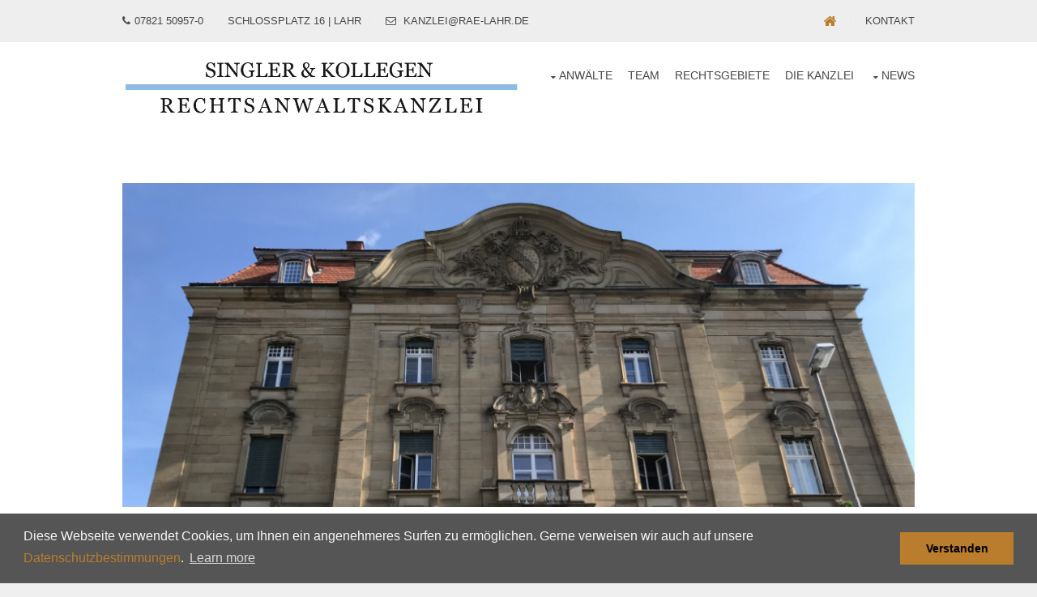

--- FILE ---
content_type: text/html; charset=UTF-8
request_url: https://rae-lahr.de/?nav=rechtsgebiete
body_size: 12232
content:
<!DOCTYPE html>
<!--
Template Name: Corklow
Author: <a href="http://www.os-templates.com/">OS Templates</a>
Author URI: http://www.os-templates.com/
Licence: Free to use under our free template licence terms
Licence URI: http://www.os-templates.com/template-terms
-->
<html lang="de">
<head>
<title>Rechtsanwälte Singler & Kollegen in Lahr</title>
<meta charset="utf-8">
<meta name="viewport" content="width=device-width, initial-scale=1.0, maximum-scale=1.0, user-scalable=no">
<meta name="description" content="Singler & Kollegen – Ihre erfahrene Anwaltskanzlei in Lahr für Strafrecht, Familienrecht, Verkehrsrecht, Arbeitsrecht und mehr. Persönlich, kompetent, engagiert.">
<meta name="keywords" lang="de" content="Anwalt, Rechtsanwalt, Kanzlei, Anwaltskanzlei, Rechtsanwaltskanzlei, Scheidung, Unfall, Mietrecht, Lahr im Schwarzwald, Arbeitsrecht, Verkehrsrecht, Familienrecht, Bußgeldverfahren, Erbrecht">
<meta property="og:title" content="Singler & Kollegen – Anwälte in Lahr" />
<meta property="og:description" content="Erfahrene Rechtsanwälte für Familienrecht, Verkehrsrecht & mehr." />
<meta property="og:image" content="https://www.rae-lahr.de/images/site/og-image.jpg" />
<meta property="og:url" content="https://www.rae-lahr.de/" />
<meta name="twitter:card" content="summary_large_image" />
<script type="application/ld+json">
{
  "@context": "https://schema.org",
  "@type": "LegalService",
  "name": "Singler & Kollegen",
  "url": "https://www.rae-lahr.de",
  "image": "https://www.rae-lahr.de/images/site/singlerkollegen2025.png",
  "description": "Rechtsanwälte in Lahr – Spezialisiert auf Strafrecht, Familienrecht, Verkehrsrecht, Arbeitsrecht u.v.m.",
  "address": {
    "@type": "PostalAddress",
    "streetAddress": "Schloßplatz 16",
    "addressLocality": "Lahr",
    "postalCode": "77933",
    "addressCountry": "DE"
  },
  "telephone": "+49 7821 509570",
  "areaServed": "Lahr, Schwarzwald, Ortenaukreis",
  "openingHoursSpecification": [
    {
      "@type": "OpeningHoursSpecification",
      "dayOfWeek": [
        "Monday",
        "Tuesday",
        "Wednesday",
        "Thursday"
      ],
      "opens": "09:00",
      "closes": "12:30"
    },
    {
      "@type": "OpeningHoursSpecification",
      "dayOfWeek": [
        "Monday",
        "Tuesday",
        "Wednesday",
        "Thursday"
      ],
      "opens": "14:00",
      "closes": "16:00"
    },
    {
      "@type": "OpeningHoursSpecification",
      "dayOfWeek": "Friday",
      "opens": "09:00",
      "closes": "14:00"
    }
  ]
}
</script>
<link href="layout/styles/layout.css" rel="stylesheet" type="text/css" media="all">
<link rel="canonical" href="https://www.rae-lahr.de" />
<link rel="stylesheet" href="layout/styles/cookieconsent.min.css" />

<!-- #### Favicons #### -->
<link rel="icon" type="image/png" href="/icons/favicon-96x96.png" sizes="96x96" />
<link rel="icon" type="image/svg+xml" href="/icons/favicon.svg" />
<link rel="shortcut icon" href="/icons/favicon.ico" />
<link rel="apple-touch-icon" sizes="180x180" href="/icons/apple-touch-icon.png" />
<meta name="apple-mobile-web-app-title" content="RAE Singler" />
<link rel="manifest" href="/icons/site.webmanifest" />

<script src="layout/scripts/cookieconsent.min.js"></script>
<script>
window.addEventListener("load", function(){
window.cookieconsent.initialise({
  "palette": {
    "popup": {
      "background": "#555555",
      "text": "#F7F7F7"
    },
    "button": {
      "background": "#B97D2D"
    }
  },
  "content": {
    "message": "Diese Webseite verwendet Cookies, um Ihnen ein angenehmeres Surfen zu ermöglichen. Gerne verweisen wir auch auf unsere <a href='?nav=datenschutz'>Datenschutzbestimmungen</a>.",
    "dismiss": "Verstanden"
  }
})});
</script>

</head>

<body id="top" style="justify-content: center;">
<!-- ################################################################################################ -->
<!-- ################################################################################################ -->
<!-- ################################################################################################ -->
<div class="wrapper row0">
  <div id="topbar" class="hoc clear"> 
    <!-- ################################################################################################ -->
    <div class="fl_left">
      <ul class="nospace">
        <li><i class="fa fa-phone"></i>07821 50957-0</li>
        <li>Schloßplatz 16 | Lahr</li>
        <li><i class="fa fa-envelope-o"></i> <a href="mailto:kanzlei@rae-lahr.de">kanzlei@rae-lahr.de</a></li>
      </ul>
    </div>
    <div class="fl_right">
      <ul class="nospace">
        <li><a href="index.php"><i class="fa fa-lg fa-home"></i></a></li>
        <li><a href="?nav=kontakt">Kontakt</a></li>
      </ul>
    </div>
    <!-- ################################################################################################ -->
  </div>
</div>
<!-- ################################################################################################ -->
<!-- ################################################################################################ -->
<!-- ################################################################################################ -->
<div class="wrapper row1" style="vertical-align: bottom;">
  <header id="header" class="hoc clear"  style="vertical-align: bottom;"> 
    <!-- ################################################################################################ -->
    <div id="logo" class="fl_left">
      <h1><a href="index.php"><img src="images/site/singlerkollegen2025.png" style="width: 490px;" alt="Singler & Kollegen | Rechtsanwaltskanzlei"></a></h1>
    </div>
    <!-- ################################################################################################ -->
    <nav id="mainav" class="fl_right">
      <ul class="clear">
        <li><a class="drop" href="#">Anwälte</a>
          <ul>
            <li><a href="?nav=msingler">Manuel Singler</a></li>
            <li><a href="?nav=ibenz">Isabel Benz</a></li> 
            <li><a href="?nav=wheitz">Wolfgang Heitz</a></li>           
            <li><a href="?nav=sgietz">Sarah Gietz</a></li>
            <!-- <li><a href="?nav=gknobl">Gerold Knobl a.D.</a></li> -->
            <li><a href="?nav=hkutschera">Herbert Kutschera</a></li>
            <!-- <li><a href="?nav=jlais">Jeanine Lais</a></li> -->
          </ul>
        </li>
        <li><a href="?nav=team">Team</a></li>

        <li><a href="?nav=rechtsgebiete">Rechtsgebiete</a></li>
        <li><a href="?nav=kanzlei">Die Kanzlei</a></li>
        <li><a class="drop" href="#">News</a>
          <ul>
            <li><a href="?nav=newsfeed">Neuigkeiten</a></li>
            <li><a href="https://www.instagram.com/rechtsanwaltskanzlei_lahr/" target="_blank">Instagram (extern)</a></li> 
          </ul>
        </li>
      </ul>
    </nav>
    <!-- ################################################################################################ -->
  </header>
</div>
<!-- ################################################################################################ -->
<!-- ################################################################################################ -->
<!-- ################################################################################################ -->
      
<div class="wrapper row3">
  <main class="hoc container clear">
      <div class="center btmspace-50" id="pageintro">
      <article>
        <div class="header-wrapper">
          <img src="images/site/gericht.jpg" alt="Rechtsgebiete" style="width: 100%; height: 400px; overflow: hidden; object-fit: cover; object-position: 0% 0%;" class="zoom-slow">
        </div>  
      </article>
    </div>
  
  <div class="content"> 
	 <h1 class="heading">Rechtsgebiete</h1>
   <p><strong>Kompetent. Engagiert. An Ihrer Seite.</strong></p>
     <p>Ob im privaten oder beruflichen Bereich – rechtliche Fragen und Konflikte können jeden treffen. Wir stehen Ihnen zuverlässig zur Seite und vertreten Ihre Interessen mit Fachwissen, Erfahrung und Durchsetzungskraft.</p>
     <h3>Unsere Rechtsgebiete im Überblick:</h3>
     <p>
       <ul style="list-style-position: outside; padding-left: 1.5em;">
         	<li><strong>Strafrecht</strong><br>Verteidigung und Beratung in allen strafrechtlichen Angelegenheiten</li>
         	<li><strong>Vertragsrecht</strong><br>Prüfung, Gestaltung und Durchsetzung von Verträgen</li>
         	<li><strong>Allgemeines Zivilrecht</strong><br>Unterstützung bei Forderungen, Schadensersatz und zivilrechtlichen Streitigkeiten</li>
         	<li><strong>Verkehrsrecht</strong><br>Regulierung von Verkehrsunfällen, Bußgeld- und Führerscheinsachen</li>
         	<li><strong>Familienrecht</strong><br>Scheidung, Unterhalt, Sorgerecht und Umgangsrecht</li>
         	<li><strong>Erbrecht</strong><br>Testamentsgestaltung, Erbauseinandersetzung und Pflichtteilsansprüche</li>
         	<li><strong>Arbeitsrecht</strong><br>Vertretung von Arbeitnehmern und Arbeitgebern in allen arbeitsrechtlichen Fragen</li>
         	<li><strong>Mietrecht & Wohnungseigentumsrecht</strong><br>Beratung und Vertretung bei Miet- und Eigentumsstreitigkeiten</li>
       </ul>
    </p>
    <h3>Warum wir?</h3>
    <p>✔ Individuelle und persönliche Beratung</p>
    <p>✔ Zielorientierte und effektive Vertretung</p>
    <p>✔ Verständliche Lösungen – ohne unnötiges Fachchinesisch</p>
    <p>Zögern Sie nicht, uns zu kontaktieren – wir nehmen uns Zeit für Ihr Anliegen.</p>
    </div>
    <!-- ################################################################################################ -->    
    <div class="clear"></div><br><br>
    <!-- ################################################################################################ -->
    <div class="center btmspace-50">
      <a href="https://anwaltverein.de/de/" target="_blank"><img src="images/site/anwaltverein.jpg" alt="Logo Anwaltverein" height="50%" width="auto" max-width="50%"></a>
    </div>
    <!-- ################################################################################################ -->
    <div class="clear"></div>
  </main>
</div>  
<!-- ################################################################################################ -->
<!-- ################################################################################################ -->
<!-- ################################################################################################ -->
<div class="wrapper row4">
  <footer id="footer" class="hoc clear"> 
    <!-- ################################################################################################ -->
    <h3 class="heading">Singler & Kollegen</h3>
    <ul class="nospace inline pushright uppercase">
      <li><a href="index.php"><i class="fa fa-lg fa-home"></i></a></li>
      <li><a href="?nav=kontakt">Kontakt</a></li>
      <li><a href="?nav=impressum">Impressum</a></li> 
      <li><a href="?nav=datenschutz">Datenschutz</a></li>
    </ul>
    <div id="copyright">
      <p>Copyright &copy; 2023 - <a href="http://www.rae-lahr.de">www.rae-lahr.de</a></p>
      <p class="font-xs">Template by <a target="_blank" href="http://www.os-templates.com/" title="Free Website Templates">OS Templates</a></p>
    </div>
    <!-- ################################################################################################ -->
  </footer>
</div>
<!-- ################################################################################################ -->
<!-- ################################################################################################ -->
<!-- ################################################################################################ -->
<a id="backtotop" href="#top"><i class="fa fa-chevron-up"></i></a>
<!-- JAVASCRIPTS -->
<script src="layout/scripts/jquery.min.js"></script>
<script src="layout/scripts/jquery.backtotop.js"></script>
<script src="layout/scripts/jquery.mobilemenu.js"></script>
</body>
</html>

--- FILE ---
content_type: text/css
request_url: https://rae-lahr.de/layout/styles/layout.css
body_size: 18371
content:
@charset "utf-8";
/*
Template Name: Corklow
Author: <a href="http://www.os-templates.com/">OS Templates</a>
Author URI: http://www.os-templates.com/
Licence: Free to use under our free template licence terms
Licence URI: http://www.os-templates.com/template-terms
File: Layout CSS
*/

@import url("fontawesome-4.6.3.min.css");
@import url("framework.css");

/* Google Maps
--------------------------------------------------------------------------------------------------------------- */
#map {height: 400px; width: 100%;}

/* Rows
--------------------------------------------------------------------------------------------------------------- */
.row0, .row0 a{}
.row1, .row1 a{}
.row2, .row2 a{}
.row3, .row3 a{}
.row4, .row4 a{}
.row5, .row5 a{}


/* Top Bar
--------------------------------------------------------------------------------------------------------------- */
#topbar{padding:15px 0; font-size:.9rem; text-transform:uppercase;}

#topbar *{margin:0;}
#topbar ul li{display:inline-block; margin-right:10px; padding-right:15px; border-right:1px solid;}
#topbar ul li:last-child{margin-right:0; padding-right:0; border-right:none;}
#topbar i{margin:0 5px 0 0; line-height:normal;}


/* Header
--------------------------------------------------------------------------------------------------------------- */
#header{}

#header #logo{margin-top:25px;}
#header #logo *{margin:0; padding:0; line-height:1;}
#header #logo h1{font-size:21px; font-variant:small-caps;}
#header #logo p{font-size:12px; text-transform:lowercase;}


/* Page Intro
--------------------------------------------------------------------------------------------------------------- */
#pageintro{padding:5px 0;}
#pageintromap{padding:25px 0;}

#pageintro article *{text-transform:uppercase;}
#pageintro article .heading{margin:0 0 50px 0; padding:0; line-height:1; font-size:64px;}
#pageintro article p:first-of-type{margin-bottom:20px; font-size:26px;}
#pageintro article footer{margin-top:80px;}
#pageintro article footer a{padding-bottom:5px; border-bottom:2px solid;}


/* Services
--------------------------------------------------------------------------------------------------------------- */
#services{position:relative;}

#services .table{}
#services .table-cell{margin-top:-1px; padding:3%; border:1px solid; border-top:none;}

#services article{text-align:center;}
#services article *{margin:0; line-height:1;}
#services article i{display:inline-block; width:50px; height:50px; line-height:48px; margin-bottom:20px; border:1px solid; text-align:right; font-size:24px;}
#services article .heading{margin-bottom:10px; font-size:1.2rem;}
#services article p{margin-bottom:10px; line-height:1.4;}


/* Content Area
--------------------------------------------------------------------------------------------------------------- */
.container{padding:80px 0;}

/* Content */
.container .content{}

.cta > li:last-child{margin-bottom:0;}/* Used when elements stack in small viewports */
.cta article{display:block; position:relative; min-height:80px; padding:0 0 0 70px;}
.cta article::before, .cta article::after{display:table; content:"";}
.cta article::after{clear:both;}
.cta article *{margin:0; line-height:1;}
.cta article i{display:block; position:absolute; top:0; left:0; width:50px; height:50px; line-height:48px; border:1px solid; text-align:center; font-size:24px;}
.cta article .heading{margin-bottom:10px; font-size:1.2rem;}
.cta article p{margin-bottom:10px; line-height:1.4;}

/* Comments */
#comments ul{margin:0 0 40px 0; padding:0; list-style:none;}
#comments li{margin:0 0 10px 0; padding:15px;}
#comments .avatar{float:right; margin:0 0 10px 10px; padding:3px; border:1px solid;}
#comments address{font-weight:bold;}
#comments time{font-size:smaller;}
#comments .comcont{display:block; margin:0; padding:0;}
#comments .comcont p{margin:10px 5px 10px 0; padding:0;}

#comments form{display:block; width:100%;}
#comments input, #comments textarea{width:100%; padding:10px; border:1px solid;}
#comments textarea{overflow:auto;}
#comments div{margin-bottom:15px;}
#comments input[type="submit"], #comments input[type="reset"]{display:inline-block; width:auto; min-width:150px; margin:0; padding:8px 5px; cursor:pointer;}

/* Sidebar */
.container .sidebar{}

.sidebar .sdb_holder{margin-bottom:50px;}
.sidebar .sdb_holder:last-child{margin-bottom:0;}


/* Footer
--------------------------------------------------------------------------------------------------------------- */
#footer{padding:80px 0; text-align:center;}

#footer .heading, #footer ul{margin-bottom:30px;}
#footer > ul:last-of-type{margin-bottom:40px;}
#footer .faico a{border-radius:50%;}

#footer #copyright{}
#footer #copyright *{margin:0; padding:0;}


/* Transition Fade
--------------------------------------------------------------------------------------------------------------- */
*, *::before, *::after{transition:all .3s ease-in-out;}
#mainav form *{transition:none !important;}


/* ------------------------------------------------------------------------------------------------------------ */
/* ------------------------------------------------------------------------------------------------------------ */
/* ------------------------------------------------------------------------------------------------------------ */
/* ------------------------------------------------------------------------------------------------------------ */
/* ------------------------------------------------------------------------------------------------------------ */


/* Navigation
--------------------------------------------------------------------------------------------------------------- */
nav ul, nav ol{margin:0; padding:0; list-style:none;}

#mainav, #breadcrumb, .sidebar nav{line-height:normal;}
#mainav .drop::after, #mainav li li .drop::after, #breadcrumb li a::after, .sidebar nav a::after{position:absolute; font-family:"FontAwesome"; font-size:10px; line-height:10px;}

/* Top Navigation */
#mainav{}
#mainav ul.clear{margin-top:3px;}
#mainav ul{text-transform:uppercase;}
#mainav ul ul{z-index:9999; position:absolute; width:180px; text-transform:none;}
#mainav ul ul ul{left:180px; top:0;}
#mainav li{display:inline-block; position:relative; margin:0 15px 0 0; padding:0;}
#mainav li:last-child{margin-right:0;}
#mainav li li{width:100%; margin:0;}
#mainav li a{display:block; padding:30px 0;}
#mainav li li a{border:solid; border-width:0 0 1px 0;}
#mainav .drop{padding-left:15px;}
#mainav li li a, #mainav li li .drop{display:block; margin:0; padding:10px 15px;}
#mainav .drop::after, #mainav li li .drop::after{content:"\f0d7";}
#mainav .drop::after{top:35px; left:5px;}
#mainav li li .drop::after{top:15px; left:5px;}
#mainav ul ul{visibility:hidden; opacity:0;}
#mainav ul li:hover > ul{visibility:visible; opacity:1;}

#mainav form{display:none; margin:0; padding:0;}
#mainav form select, #mainav form select option{display:block; cursor:pointer; outline:none;}
#mainav form select{width:100%; padding:5px; border:none;}
#mainav form select option{margin:5px; padding:0; border:none;}

/* Breadcrumb */
#breadcrumb{padding:15px 0;}
#breadcrumb ul{margin:0; padding:0; list-style:none; text-transform:uppercase;}
#breadcrumb li{display:inline-block; margin:0 6px 0 0; padding:0;}
#breadcrumb li a{display:block; position:relative; margin:0; padding:0 12px 0 0; font-size:12px;}
#breadcrumb li a::after{top:3px; right:0; content:"\f101";}
#breadcrumb li:last-child a{margin:0; padding:0;}
#breadcrumb li:last-child a::after{display:none;}

/* Sidebar Navigation */
.sidebar nav{display:block; width:100%;}
.sidebar nav li{margin:0 0 3px 0; padding:0;}
.sidebar nav a{display:block; position:relative; margin:0; padding:5px 10px 5px 15px; text-decoration:none; border:solid; border-width:0 0 1px 0;}
.sidebar nav a::after{top:9px; left:5px; content:"\f101";}
.sidebar nav ul ul a{padding-left:35px;}
.sidebar nav ul ul a::after{left:25px;}
.sidebar nav ul ul ul a{padding-left:55px;}
.sidebar nav ul ul ul a::after{left:45px;}

/* Pagination */
.pagination{display:block; width:100%; text-align:center; clear:both;}
.pagination li{display:inline-block; margin:0 2px 0 0;}
.pagination li:last-child{margin-right:0;}
.pagination a, .pagination strong{display:block; padding:8px 11px; border:1px solid; background-clip:padding-box; font-weight:normal;}

/* Back to Top */
#backtotop{z-index:999; display:inline-block; position:fixed; visibility:hidden; bottom:20px; right:20px; width:36px; height:36px; line-height:36px; font-size:16px; text-align:center; opacity:.2;}
#backtotop i{display:block; width:100%; height:100%; line-height:inherit;}
#backtotop.visible{visibility:visible; opacity:.5;}
#backtotop:hover{opacity:1;}


/* Tables
--------------------------------------------------------------------------------------------------------------- */
table, th, td{border:0px solid; border-collapse:collapse; vertical-align:top;}
table, th{table-layout:auto;}
table{width:100%; margin-bottom:15px;}
th, td{padding:5px 8px;}
td{border-width:0 0px;}


/* Gallery
--------------------------------------------------------------------------------------------------------------- */
#gallery{display:block; width:100%; margin-bottom:50px;}
#gallery figure figcaption{display:block; width:100%; clear:both;}
#gallery li{margin-bottom:30px;}


/* Font Awesome Social Icons
--------------------------------------------------------------------------------------------------------------- */
.faico{margin:0; padding:0; list-style:none;}
.faico li{display:inline-block; margin:8px 5px 0 0; padding:0; line-height:normal;}
.faico li:last-child{margin-right:0;}
.faico a{display:inline-block; width:36px; height:36px; line-height:36px; font-size:18px; text-align:center;}

.faico a{color:#474747; background-color:#FFFFFF;}
.faico a:hover{color:#FFFFFF;}

.faicon-dribble:hover{background-color:#EA4C89;}
.faicon-facebook:hover{background-color:#3B5998;}
.faicon-google-plus:hover{background-color:#DB4A39;}
.faicon-linkedin:hover{background-color:#0E76A8;}
.faicon-twitter:hover{background-color:#00ACEE;}
.faicon-vk:hover{background-color:#4E658E;}


/* ------------------------------------------------------------------------------------------------------------ */
/* ------------------------------------------------------------------------------------------------------------ */
/* ------------------------------------------------------------------------------------------------------------ */
/* ------------------------------------------------------------------------------------------------------------ */
/* ------------------------------------------------------------------------------------------------------------ */


/* Colours
--------------------------------------------------------------------------------------------------------------- */
body{color:#474747; background-color:#EFEFEF;}
a{color:#B97D2D;}
a:active, a:focus{background:transparent;}/* IE10 + 11 Bugfix - prevents grey background */
hr, .borderedbox{border-color:#D7D7D7;}
label span{color:#FF0000; background-color:inherit;}
input:focus, textarea:focus, *:required:focus{border-color:#B97D2D;}
.overlay{color:#FFFFFF; background-color:inherit;}
.overlay::after{color:inherit; background-color:rgba(0,0,0,.34);}

.btn, .btn.inverse:hover{color:#FFFFFF; background-color:#B97D2D; border-color:#B97D2D;}
.btn:hover, .btn.inverse{color:inherit; background-color:transparent; border-color:inherit;}


/* Rows */
.row0, .row0 a{color:#474747; background-color:#EEEEEE;}
.row1{color:#474747; background-color:#FFFFFF;}
.row2, .row2 a{}
.row3{color:#474747; background-color:#FFFFFF;}
.row4{color:#474747; background-color:#EEEEEE;}


/* Top Bar */
#topbar ul li{border-color:rgba(255,255,255,.2);}
#topbar > div:last-of-type li:first-child a{color:#B97D2D;}


/* Header */
#header #logo h1 a{color:inherit; background-color:inherit;}


/* Page Intro */
#pageintro article footer a{color:inherit; border-color:inherit;}


/* Services */
#services .table-cell{border-color:#D7D7D7;}
#services article i{color:#B97D2D; border-color:#D7D7D7;}
#services article:hover i{color:#FFFFFF; background-color:#B97D2D; border-color:#B97D2D;}


/* Content Area */
.cta article i{color:#B97D2D; border-color:#D7D7D7;}
.cta article:hover i{color:#FFFFFF; background-color:#B97D2D; border-color:#B97D2D;}


/* Footer */
#footer #copyright a{color:inherit; background-color:inherit;}


/* Navigation */
#mainav li a{color:inherit;}
#mainav .active a, #mainav a:hover, #mainav li:hover > a{color:#B97D2D; background-color:inherit;}
#mainav li li a, #mainav .active li a{color:#FFFFFF; background-color:rgba(0,0,0,.6); border-color:rgba(0,0,0,.6);}
#mainav li li:hover > a, #mainav .active .active > a{color:#FFFFFF; background-color:#B97D2D;}
#mainav form select{color:#111111; background-color:#EFEFEF;}

#breadcrumb a{color:inherit; background-color:inherit;}
#breadcrumb li:last-child a{color:#B97D2D;}

.container .sidebar nav a{color:inherit; border-color:#D7D7D7;}
.container .sidebar nav a:hover{color:#B97D2D;}

.pagination a, .pagination strong{border-color:#D7D7D7;}
.pagination .current *{color:#FFFFFF; background-color:#B97D2D;}

#backtotop{color:#FFFFFF; background-color:#B97D2D;}


/* Tables + Comments */
/* table, th, td, #comments .avatar, #comments input, #comments textarea{border-color:#D7D7D7;}
#comments input:focus, #comments textarea:focus, #comments *:required:focus{border-color:#B97D2D;}
th{color:#FFFFFF; background-color:#373737;}
tr, #comments li, #comments input[type="submit"], #comments input[type="reset"]{color:inherit; background-color:#FBFBFB;}
tr:nth-child(even), #comments li:nth-child(even){color:inherit; background-color:#F7F7F7;}
table a, #comments a{background-color:inherit;}
*/

/* ------------------------------------------------------------------------------------------------------------ */
/* ------------------------------------------------------------------------------------------------------------ */
/* ------------------------------------------------------------------------------------------------------------ */
/* ------------------------------------------------------------------------------------------------------------ */
/* ------------------------------------------------------------------------------------------------------------ */


/* Media Queries
--------------------------------------------------------------------------------------------------------------- */
@-ms-viewport{width:device-width;}


/* Max Wrapper Width - Laptop, Desktop etc.
--------------------------------------------------------------------------------------------------------------- */
@media screen and (min-width:978px){
	.hoc{max-width:978px;}
}


/* Mobile Devices
--------------------------------------------------------------------------------------------------------------- */
@media screen and (max-width:900px){
	.hoc{max-width:90%;}

	#topbar{}

	#header{padding:30px 0;}
	#header #logo{margin:0;}

	#mainav{}
	#mainav ul{display:none;}
	#mainav form{display:block; margin-top:8px;}

	#breadcrumb{}

	.container{}
	#comments input[type="reset"]{margin-top:10px;}
	.pagination li{display:inline-block; margin:0 5px 5px 0;}

	#footer{}
}


@media screen and (max-width:750px){
	.imgl, .imgr{display:inline-block; float:none; margin:0 0 10px 0;}
	.fl_left, .fl_right{display:block; float:none;}
	.one_half, .one_third, .two_third, .one_quarter, .two_quarter, .three_quarter{display:block; float:none; width:auto; margin:0 0 30px 0; padding:0;}

	#topbar{padding-top:15px; text-align:center;}
	#topbar ul{margin:0 0 15px 0; line-height:normal;}

	#header{text-align:center;}
	#header #logo{margin:0 0 30px 0;}

	#mainav form{margin-top:0;}

	#pageintro article .heading{margin-bottom:30px; font-size:38px;}
	#pageintro article p:first-of-type{margin-bottom:20px; font-size:18px;}

	#services .table, #services .table-row, #services .table-cell{display:block; width:100%;}
	#services .table-cell{padding:5%;}
}


@media screen and (max-width:450px){
	#topbar ul li{margin-bottom:2px; padding-right:0; border-right:none;}
}


/* Other
--------------------------------------------------------------------------------------------------------------- */
@media screen and (max-width:650px){
	.scrollable{display:block; width:100%; margin:0 0 30px 0; padding:0 0 15px 0; overflow:auto; overflow-x:scroll;}
	.scrollable table{margin:0; padding:0; white-space:nowrap;}

	.inline li{display:block; margin-bottom:10px;}
	.pushright li{margin-right:0;}

	.font-x2{font-size:1.4rem;}
	.font-x3{font-size:1.6rem;}
	.font-x1{font-size:1.3rem;}
	.font-x4{font-size:1.3rem; font-style:italic;}
}

.cropped_anwaltseite img{
	width: 100%;
    height: 100px;
	overflow: hidden;
    border: 5px solid black;
}

/* Newsfeed */
    .beitrag { background: #fff; padding: 1rem 1.5rem; margin-bottom: 2rem; border-radius: 8px; box-shadow: 0 2px 5px rgba(0,0,0,0.05); }
    .beitrag h2 { margin-top: 0; }
    .beitrag .meta { font-size: 0.9em; color: #666; margin-bottom: 1rem; }

/* Hoover-Zoom
--------------------------------------------------------------------------------------------------------------- */
.bild-wrapper {
  overflow: hidden;
  display: inline-block;
  border-radius: 1px; /* falls du weiche Ecken willst */
}

.portrait-bild {
  display: block;
  width: 100%;
  height: auto;
  transition: transform 0.4s ease;
}

.bild-wrapper:hover .portrait-bild {
  transform: scale(1.05); /* sanfter Zoom */
}

/* Header-Zoom
--------------------------------------------------------------------------------------------------------------- */
.zoom-slow {
  animation: zoomInOut 20s ease-in-out infinite;
}

@keyframes zoomInOut {
  0% {
    transform: scale(1);
  }
  50% {
    transform: scale(1.05);
  }
  100% {
    transform: scale(1);
  }
}

.header-wrapper {
  width: 100%;
  height: 400px;
  overflow: hidden;
  position: relative;
}

.header-wrapper img.zoom-slow {
  width: 100%;
  height: 100%;
  object-fit: cover;
  object-position: center;
  transform-origin: center;
}

